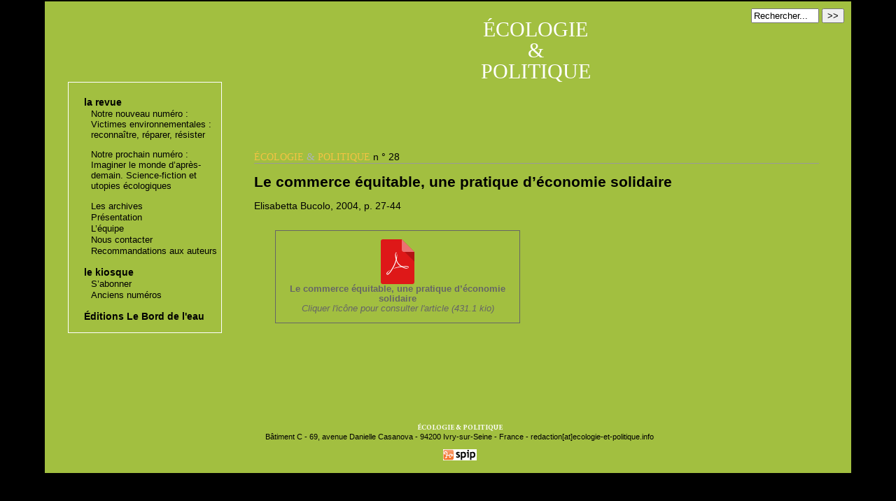

--- FILE ---
content_type: text/html; charset=utf-8
request_url: https://ecologie-et-politique.info/Le-commerce-equitable-une-pratique
body_size: 1947
content:
<!DOCTYPE html PUBLIC "-//W3C//DTD XHTML 1.0 Transitional//EN"  "http://www.w3.org/TR/xhtml1/DTD/xhtml1-transitional.dtd">
<html dir="ltr" lang="fr">
<head>
<title>&Eacute;cologie &amp; Politique - Le commerce &eacute;quitable, une pratique d'&eacute;conomie solidaire</title>
<meta http-equiv="Content-Type" content="text/html; charset=utf-8" />
<meta name="Description" content="<p>Sciences Culture Soci&eacute;t&eacute;</p>">
<!-- media="..." permet de ne pas utiliser ce style sous Netscape 4 (sinon plantage) -->
<link rel="stylesheet" href="styles/general.css" type="text/css" media="print, projection, screen, tv" />
<link rel="stylesheet" href="styles/article.css" type="text/css" media="print, projection, screen, tv" />
<!-- Lien vers le backend pour navigateurs eclaires -->
<link rel="alternate" type="application/rss+xml" title="Syndiquer tout le site" href="backend.php3" />
</head>

<body>
<div id="feuille">
<!-- appel bandeau //-->
	<div id="bandeau">
	<div class="recherche">
		<form action="spip.php?page=recherche" method="get">
		<input name="page" value="recherche" type="hidden"/>
		<input type="text" class="text" size="10" name="recherche" id="recherche" value="Rechercher..." accesskey="4" onclick="if(this.value=='Rechercher...')this.value='';"/>
		<input type="submit" class="submit" value="&gt;&gt;" title="Rechercher" />
	</div>
	<div class="logoecopol">
		<a href="http://www.ecologie-et-politique.info/" title="Accueil du site">ÉCOLOGIE & POLITIQUE</a>
	</div>
</div><!-- fin appel bandeau //-->

<!-- appel menu gauche //-->
	<div id="menugauche">
<h1 class="structure">Navigation</h1>

	<!-- Menu de navigation numéros -->


<menu>
	<li>
	la revue
	
	<ul>
		
		<li>
		<a href="spip.php?page=rubriqueder&amp;id_rubrique=648" title="novembre 2025">Notre nouveau numéro&nbsp;:<span class="gris"><p>Victimes environnementales&nbsp;: reconnaître, réparer, résister</p></span></a>
		</li>
		
		
		<li>
		<a href="spip.php?page=rubriquepro&amp;id_rubrique=652" title="avril 2026">Notre prochain numéro&nbsp;:<span class="gris"><p>Imaginer le monde d&#8217;après-demain. Science-fiction et utopies écologiques</p></span></a>
		</li>
		
		<li>
		<a href="spip.php?page=les-archives" title="Toutes nos archives">Les archives</a>
		<br />	
		</li>
		
		<li>
		
		<a href="presentation-8" title="<p>La revue Écologie &amp; Politique</p>">Présentation</a>
		
		</li>
		<li>
		
		<a href="Qui-sommes-nous" title="<p>L&#8217;&eacute;quipe d&#8217;&Eacute;COLOGIE &amp; POLITIQUE</p>">L&#8217;&eacute;quipe</a>
		
		</li>
		<li>
		
		<a href="Nous-contacter" title="<p>Les coordonn&eacute;es de &Eacute;COLOGIE &amp; POLITIQUE</p>">Nous contacter</a>
		
		</li>
		<li>
		
		<a href="Recommandations-aux-auteurs" title="<p>&Eacute;crire pour &Eacute;COLOGIE &amp; POLITIQUE</p>">Recommandations aux auteurs</a>
		
		</li>
	</ul>
	</li>
	<li>
	le kiosque
	<ul>
		<li>
		
		<a href="S-abonner-a-ECOLOGIE-POLITIQUE" title="<p>Abonnements &agrave; &Eacute;COLOGIE &amp; POLITIQUE</p>">S’abonner</a>
		
		</li>
		<li>
		
		<a href="Acheter-un-numero-de-ECOLOGIE-POLITIQUE" title="<p>Anciens numéros</p>">Anciens numéros</a>
		
		</li>
	</ul>
	</li>
	<li>
	<a href="https://www.editionsbdl.com/revue/ecologie-politique/" title="Notre &eacute;diteur">Éditions Le Bord de l'eau</a>
	</li>
</menu>
		

		



</div><!-- fin appel menu gauche //-->

<div id="contenu">

<div class="cartouche">
<div class="hier">

	
		<a href="-rubrique29-" title="janvier 2004"><span class="ecolopoliti">&Eacute;COLOGIE <span class="esperluette">&</span> POLITIQUE</span> n 	&deg; 28</a>
	

</div>




<h1>Le commerce &eacute;quitable, une pratique d&#8217;&eacute;conomie solidaire </h1>
<div class="auteur"><p>Elisabetta</p> Bucolo, 2004, <p>p. 27-44</p></div>
</div>

<div style="line-height: 0em">&nbsp;</div><!-- Bug Mozilla http://bugzilla.mozilla.org/show_bug.cgi?id=200510 -->






<div class="document">



<a href='IMG/pdf/28-Le-commerce-equitable-une-pratique-d-economie-solidaire.pdf' type='application/pdf' title='PDF - 431.1 kio - Le commerce &#233;quitable, une pratique d&#039;&#233;conomie solidaire'><img src='plugins-dist/medias/prive/vignettes/pdf.svg' width="64" height="64" alt='' class='spip_logo spip_logos spip_document_icone' /></a>
<br><strong>Le commerce équitable, une pratique d’économie solidaire</strong>
<br /><em>Cliquer l'ic&ocirc;ne pour consulter l'article (431.1 kio)</em>



</div>

</div>
<!-- appel pied de page //-->
	<div id="pieddepage">
<span>ÉCOLOGIE & POLITIQUE</span>
<br />
Bâtiment C - 69, avenue Danielle Casanova - 94200 Ivry-sur-Seine - France - 
redaction[at]ecologie-et-politique.info<br /><br />
<a href="http://www.spip.net/" title="Site réalisé avec SPIP"><img src="IMG/spip.png"></a>
</div><!-- fin appel pied de page //-->
</div>

</body>
</html>



--- FILE ---
content_type: text/css
request_url: https://ecologie-et-politique.info/styles/article.css
body_size: 277
content:
.hier {	color: #999999;	margin: 1em 0 1em 0;	border-bottom: #999999 solid 1px;}.document {	margin: 1em 30px 0 30px;	padding: 1em;	text-align: center;	border: 1px solid #666666;	color: #666666;	font-size: 90%;	width: 40%;	}#contenu {	text-align: justify;}.auteur p {	margin-top: 0px;	display: inline-block;}.encart {	float: right;	width: 40%;	margin: 0px 15px 15px 15px;	border: 1px solid #999999;	padding: 5px ;	background: white;	font-size: 80%;}.encart h3 {	text-align: center;	padding: 0.5em;	font-weight: bold;	font-size: 1em;	margin-top: 0;	color: #007732;}.encart h3 a {}.encart ul {	list-style-type: none;	margin: 0;	font-weight: normal;	padding: 0;}.encart ul ul { 	list-style-type: disc;	margin: 0 0 20px 0;	padding: 0 10px 0px 10px;}.encart li {	margin: 0;	padding: 2px 0 0 10px;	color: #808080;}.encart ul ul li{ 	padding: 0 0 0 0;}